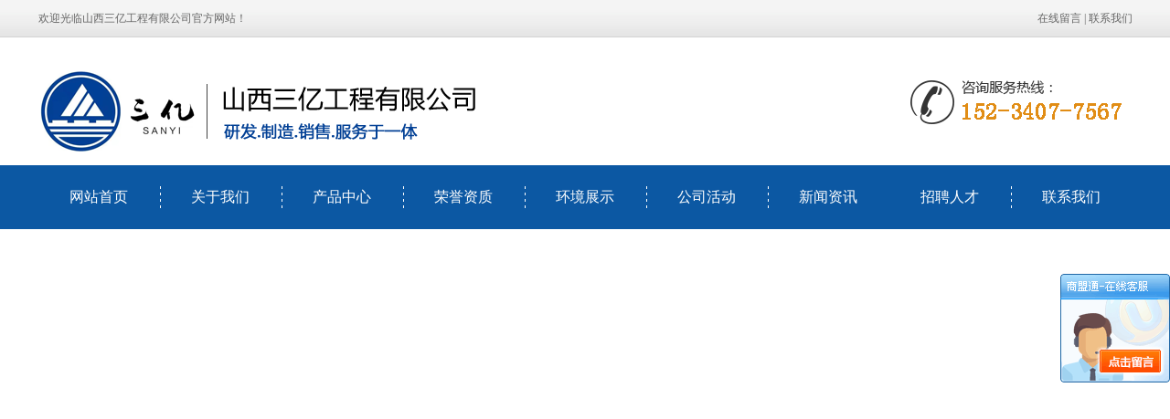

--- FILE ---
content_type: text/html; charset=utf-8
request_url: http://syrfgc.com/news_view_464_284.html
body_size: 13119
content:

<!DOCTYPE html>
<html lang="zh-cn">
<head>
<meta charset="UTF-8">
<meta http-equiv="X-UA-Compatible" content="ie=edge">
<meta name="description" content='因为火灾事故时不太可能随手关门，故防火门务必自行关掉，应设电动闭门器。现阶段电动闭门器分油压式及弹黄式两大类，前面一种有缓解油泵可让门迟缓关掉。用以防火门者多见单边打开的油压式门顶弹黄及单管式弹簧合页。' />
<meta name="keywords" content='山西防火门 太原人防工程 山西人防密闭门 山西人防厂家' />
<title>山西人防门在安装使用和养护管理-山西三亿工程有限公司</title>
<link rel="Shortcut Icon" href="/ufile/112689/mobile/favicon.ico" >
<link rel="Bookmark" href="/ufile/112689/mobile/favicon.ico" >
<link rel="alternate" media="only screen and(max-width: 640px)" href="http://m.syrfgc.com/news_view_464_284.html" />
<script src="/mfile/tz/check_phone.js" type="text/javascript"></script>
<link href="/mfile/tz/model.css" rel="stylesheet" type="text/css" />
<link href="/mfile/tz/animate.css" rel="stylesheet" type="text/css" />
<style id="css" type="text/css" rel="stylesheet">

body{}#mOuterBox{}#mBody1,#dBody1{background-position: 0% 0%;}#mBody2,#dBody2{background-position: 0% 0%;}</style>
</head>
<body><div id="mBody1">
<div id="mBody2">
<div id="mOuterBox"><div id="mTop" class="ct" style="overflow: hidden;">
<div id="mTopMiddle" class="ct" style="background-image: url(&quot;/ufile/90805/636867066516606560.png&quot;); background-repeat: repeat-x; margin: 0px auto; background-position: 0px 0px;">
<div class="ct" style="margin-left: auto; margin-right: auto; width: 1197px;" id="tmf0"><div class="ct" id="tmf1"><div class="mf" id="tmf2"><div id="_ctl0__ctl0_box" class="box7"><style>
    img {
        border: 0;
    }
    body {
        color: #666;
        font-family: 微软雅黑;
    }
    a {
        color: #666;
        text-decoration: none;
    }
    a:hover {
        text-decoration: underline;
    }
    .top_left {
        float: left;
        line-height: 40px;
        font-family: 宋体;
    }
    .top_right {
        float: right;
        text-align: right;
        line-height: 40px;
        font-family: 宋体;
    }
</style>
<div class="top_left">
	欢迎光临山西三亿工程有限公司官方网站！
</div>
<div class="top_right">
	<a href="guestbook_260.html" title="在线留言" rel="nofollow">在线留言</a> | <a href="show_259.html" rel="nofollow" title="联系我们">联系我们</a> 
</div></div>
</div></div><div style="width: auto;" class="ct_box" id="tmf3">         <div class="ct" style="float: left; margin-top: 37px; width: 72.4311%;" id="tmf4"><div class="mf" id="tmf5"><div id="_ctl0__ctl1_box" class="box2_1"><img src="/uFile/112689/image/202122491630578.png" alt="" /> 
<meta name="baidu-site-verification" content="code-Pez3FfA9ac" /></div>
<script src="/mfile/tz/check_phone.js" type="text/javascript"></script></div></div>         <div class="ct" style="float: right; width: 27.5689%;" id="tmf6"><div class="mf" id="tmf7"><div id="_ctl0__ctl2_box" class="box7"><style>
.hot-phone {
    background: url(/uFile/112689/image/20219617230607.png) no-repeat right 13px;
    float: right;
margin-top: 35px;
height:66px;
width:260px;}
</style>
<div class="hot-phone m-mod">
</div></div>
</div></div>         <div style="clear:both"></div>         </div><div class="ct" style="height: 60px; margin-bottom: 0px; margin-top: 15px;" id="tmf8"><div class="mf" id="tmf9">
<style name="diy">
*{ margin:0; padding:0;}
.box185_-3141{font-family: arial, sans-serif; width:1200px; height:60px;}
.box185_-3141 ul {padding:0; margin:0;list-style-type: none;}
.box185_-3141 ul li {float:left; position:relative;}
.box185_-3141 ul .bor{ height:40px; width:0; background:#8a4603;}
.box185_-3141 ul li a, .box185_-3141 ul li a:visited {display:block; text-align:center; text-decoration:none; width:133px; height:60px; color:#fff; background:#0c58a3; line-height:60px; font-size:16px;background:url(/ufile/93856/img/hb2.png) left center no-repeat}
.box185_-3141 ul li a:last-child{background:none}
.box185_-3141 ul li ul {display:none;z-index:999;}
.box185_-3141 ul li:hover a {color:#ff9d34;}
.box185_-3141 ul li.selected a {color:#fff; }
.box185_-3141 ul li:hover ul {display:block; position:absolute; top:61px; left:0; width:133px; }
.box185_-3141 ul li:hover ul li a {display:block; font-size:12px; background:#ff9d34; border-bottom:solid 1px rgba(255,255,255,.2); color:#fff; height:60px; line-height:60px;}
.box185_-3141 ul li:hover ul li a:hover { color:#fff;}
</style><div id="_ctl0__ctl3_box" class="box185_-3141">
    <script type="text/javascript" src="/mfile/tz/jquery.js"></script>
    <script type="text/javascript" src="/mfile/tz/nav_helper.js"></script>
    <ul>
        
                <li class="text_box">
                    <a class="hide" href="/">网站首页</a>
                    
                </li>
            
                <li class="bor"></li>
            
                <li class="text_box">
                    <a class="hide" href="show_234.html">关于我们</a>
                    <ul><li><a href="image_297.html"  data-lenth="4-10" >合作客户</a></li></ul>
                </li>
            
                <li class="bor"></li>
            
                <li class="text_box">
                    <a class="hide" href="product_158.html">产品中心</a>
                    <ul><li><a href="product_298.html"  data-lenth="5-10" >人防门系列</a></li><li><a href="product_299.html"  data-lenth="6-10" >人防通风系列</a></li><li><a href="product_300.html"  data-lenth="5-10" >人防水系列</a></li><li><a href="product_301.html"  data-lenth="5-10" >人防电系列</a></li></ul>
                </li>
            
                <li class="bor"></li>
            
                <li class="text_box">
                    <a class="hide" href="image_313.html">荣誉资质</a>
                    <ul><li><a href="image_313.html"  data-lenth="4-10" >荣誉证书</a></li><li><a href="image_314.html"  data-lenth="4-10" >资质证书</a></li></ul>
                </li>
            
                <li class="bor"></li>
            
                <li class="text_box">
                    <a class="hide" href="image_293.html">环境展示</a>
                    <ul><li><a href="image_295.html"  data-lenth="4-10" >公司环境</a></li><li><a href="image_296.html"  data-lenth="4-10" >厂房环境</a></li></ul>
                </li>
            
                <li class="bor"></li>
            
                <li class="text_box">
                    <a class="hide" href="image_139.html">公司活动</a>
                    <ul><li><a href="image_291.html"  data-lenth="4-10" >团建活动</a></li><li><a href="show_292.html"  data-lenth="4-10" >慈善活动</a></li><li><a href="image_294.html"  data-lenth="4-10" >培训活动</a></li></ul>
                </li>
            
                <li class="bor"></li>
            
                <li class="text_box">
                    <a class="hide" href="news_231.html">新闻资讯</a>
                    <ul><li><a href="news_231.html"  data-lenth="4-10" >公司动态</a></li><li><a href="news_284.html"  data-lenth="6-10" >常见问题解答</a></li></ul>
                </li>
            
                <li class="bor"></li>
            
                <li class="text_box">
                    <a class="hide" href="show_312.html">招聘人才</a>
                    
                </li>
            
                <li class="bor"></li>
            
                <li class="text_box">
                    <a class="hide" href="show_259.html">联系我们</a>
                    <ul><li><a href="show_259.html"  data-lenth="4-10" >联系我们</a></li><li><a href="guestbook_260.html"  data-lenth="4-10" >在线留言</a></li></ul>
                </li>
            
    </ul>
    <div class="clear"></div>
</div>
<script type="text/javascript">
    new NavHelper($("#_ctl0__ctl3_box .text_box").children("a"), "selected", "hide", {
        SelectedHandler: function (aJq, selClassName) {
            aJq.parent("li").attr("class", selClassName);
        }
    });
    $("#_ctl0__ctl3_box").parentsUntil("body").css("overflow", "visible");
</script>
</div></div></div><div class="ct" id="tmf10"><div class="mf" id="tmf11">
<style name="diy">
*{ margin:0;padding:0;} 
.box303_-7876 #kinMaxShow .kinMaxShow_image_box{width:100%;position:relative;z-index:1;} 
.box303_-7876 #kinMaxShow .kinMaxShow_image_box .kinMaxShow_image_item{width:100%;position:absolute;overflow:hidden;} 
.box303_-7876 #kinMaxShow .kinMaxShow_image_box .kinMaxShow_image_item a{width:100%;display:block;text-decoration:none;padding:0;margin:0;background:transparent;text-indent:0;outline:none;hide-focus:expression(this.hideFocus=true);} 
.box303_-7876 #kinMaxShow .kinMaxShow_button{right:48%;bottom:10px;position:absolute;list-style:none;z-index:2;}
.box303_-7876 #kinMaxShow .kinMaxShow_button li{width: 60px;
    height: 4px;
    line-height: 0px;
    font-size: 0;
    background: #1e52c2;
    border: 0;
    color: #fff;
    text-align: center;
    margin-right: 3px;
    font-family: Verdana;
    float: left;
    cursor: pointer;
    -webkit-text-size-adjust: none;}
.box303_-7876 #kinMaxShow .kinMaxShow_button li.focus{background:#ff9d34;border:0;color:#fff;cursor:default;}

</style><div id="_ctl0__ctl4_box" class="box303_-7876">


<div id="kinMaxShow" style="overflow:hidden;height:700px;">
 
	<div>
	<a href=""  target="_self">	<img src="/uFile/112689/banner/202281212557244.jpg" alt="b1"  /> </a>
	</div>
    
	<div>
	<a href=""  target="_self">	<img src="/uFile/112689/banner/2022727175056880.jpg" alt=""  /> </a>
	</div>
    
	<div>
	<a href=""  target="_self">	<img src="/uFile/112689/banner/202281016514411.jpg" alt=""  /> </a>
	</div>
    
</div>
<script type="text/javascript" src="/mfile/tz/jquery.js"></script>
<script type="text/javascript" src="/iFile/303/jquery.kinMaxShow-1.0.min.js"></script>
<script type="text/javascript">
    $(function(){
        $("#kinMaxShow").kinMaxShow({
        intervalTime:6,
            height: 700,
            button: {
                showIndex: true,
                normal: {
                    background: 'url(/iFile/303/images/dian_bg.jpg) no-repeat 0 center',
                    marginRight: '8px',
                    border: '0',
                    right: '44%',
                    bottom: '10px'
                },
                focus: {
                    background: 'url(/iFile/303/images/dian_bg.jpg) no-repeat -21px center',
                    border: '0'
                }
            },
            callback: function (index, action) {
                switch (index) {
                    case 0:
                        if (action == 'fadeIn') {
                            $(this).find('.sub_1_1').animate({
                                left: '70px'
                            }, 600)
                            $(this).find('.sub_1_2').animate({
                                top: '60px'
                            }, 600)
                        } else {
                            $(this).find('.sub_1_1').animate({
                                left: '110px'
                            }, 600)
                            $(this).find('.sub_1_2').animate({
                                top: '120px'
                            }, 600)
                        };
                        break;
                    case 1:
                        if (action == 'fadeIn') {
                            $(this).find('.sub_2_1').animate({
                                left: '-100px'
                            }, 600)
                            $(this).find('.sub_2_2').animate({
                                top: '60px'
                            }, 600)
                        } else {
                            $(this).find('.sub_2_1').animate({
                                left: '-160px'
                            }, 600)
                            $(this).find('.sub_2_2').animate({
                                top: '20px'
                            }, 600)
                        };
                        break;
                    case 2:
                        if (action == 'fadeIn') {
                            $(this).find('.sub_3_1').animate({
                                right: '350px'
                            }, 600)
                            $(this).find('.sub_3_2').animate({
                                left: '180px'
                            }, 600)
                        } else {
                            $(this).find('.sub_3_1').animate({
                                right: '180px'
                            }, 600)
                            $(this).find('.sub_3_2').animate({
                                left: '30px'
                            }, 600)
                        };
                        break;
                }
            }
        });
    });
</script>
</div></div></div><div class="ct" id="tmf12"><div class="mf" id="tmf13"><div id="_ctl0__ctl5_box" class="box7"><style>
.hot-k-wrap {}
.hot-k-wrap .h-container { width: 1200px; margin: 0 auto; overflow: hidden; }
.hot-k-wrap .h-container .h-keyword { float: left; height: 60px; line-height: 64px; }
.hot-k-wrap .h-container .h-keyword strong{font-size:14px;font-weight:bold;color:#024095}
.hot-k-wrap .h-container .h-keyword a { color: #666; margin-right: 10px; font-size:14px;text-decoration:none}
.hot-k-wrap .h-container .h-keyword a:hover { color: #0066cb; }
.hot-k-wrap .h-container .searchbox { float: right; }
.hot-k-wrap .h-container .searchbox .s-input { margin-top: 13px; position: relative; }
.hot-k-wrap .h-container .searchbox .s-input input[type="text"] { width: 206px;
    height: 14px;
    border: 1px solid #ddd;
    padding: 10px 70px 10px 15px;
    outline: none;
}
.hot-k-wrap .h-container .searchbox .s-input input[type="text"]:focus { border: 1px solid #0066cb; }
.hot-k-wrap .h-container .searchbox .s-input input[type="button"] { display: inline-block; border: none; width:50px; height: 35px; position: absolute; top: 0; right: 0;color:#fff; background:url(/ufile/112689/111search.png) no-repeat;}
</style>
<div class="hot-k-wrap m-mod">
	<div class="h-container">
		<div class="h-keyword">
			<strong>热门产品：</strong> <a href="product_181.html">山西人防门</a> <a href="product_286.html">山西人防通风</a> <a href="product_287.html">太原人防工程</a> 
		</div>
		<div class="searchbox">
			<div class="s-input">
				<input type="text" id="txtkey" placeholder="请输入关键字" name="sear_key" /> <input type="button" value="" onclick="Judge()" name="sear_key" /> 
			</div>
		</div>
	</div>
</div>
<script type="text/javascript"> 
        function Judge() 
        { 
        var key=document.getElementById("txtkey").value; 
        if(key=="") 
        { 
        alert("请输入关键字后再查询！"); 
        return false; 
        } 
        else 
        { 
        var url="search.aspx?sear_key="+escape(key); 
        window.open(url); 
        } 
        } 
        </script></div>
</div></div></div>
</div>
<div id="mMax" class="k-mofang" style="margin: 40px auto; width: 1200px;" force="w">
<div class="ct" id="mSlide" style="float: left; margin-right: 28px; overflow: hidden; width: 240px;">
<div class="mf" id="smf0">
<style name="diy">
ul,li,p,h1,h2,h3{ margin:0; padding:0;}
.box201_-7653{font:14px/1.43 "Microsoft Yahei",Arial,sans-serif;color#333; }
.box201_-7653 *{margin:0;padding:0;box-sizing:border-box;}
.box201_-7653 .wkCl,.box201_-7653 .wkCr,.box201_-7653 .wbCl,.box201_-7653 .wbCr{}
.box201_-7653 .wkCl {padding:5px 10px;background: #f4f4f4}
.box201_-7653 .wkCr{ background-position: right top;/*边距值*/}
.box201_-7653 .wbCl{ background-position: left bottom; height:10px; /*底部圆角高度值*/font-size:10px; line-height:10px;display:none;}
.box201_-7653 .wbCr{ background-position: right bottom; height:10px;margin-left:10px;/*底部圆角高度值*/}
/*内容框架部分*/

.box201_-7653 .zTitle{ }
.box201_-7653 .zTitle span{display:block; padding:10px 0; color:#fff; text-align:center; font-size:26px; background-color:#024095;font-weight:bold;}
/*总标题部分*/

.box201_-7653 .titleR{ height:48px;line-height:48px;margin: 10px 0;}
.box201_-7653 .titleR h1.selected1 a{background: #e0e0e0;border-left: 2px solid #0c58a3;color: #333;}
.box201_-7653 .titleR h1 a{text-decoration:none;color:#333;font-size:16px;font-weight:normal;padding-left: 25px;display:block;}
.box201_-7653 .titleR:hover h1 a{background: #e0e0e0;border-left: 2px solid #0c58a3;}
.box201_-7653 .titleR .more{ position:absolute; right:10px; top:8px;/*定位值*/ color:#FFFFFF; text-decoration:none; font-size:12px; display:none;/*隐藏更多*/}
/*标题部分*/

/*.box201_-7653 .cont,.box201_-7653 .ctr,.box201_-7653 .cbl,.box201_-7653 .cbr{ background:url(/iFile/201/1/nBg_14.jpg) no-repeat;}
.box201_-7653 .cont{ background-position:left top; margin-top:4px;}
.box201_-7653 .ctr{ background-position:right top; margin-left:10px; padding:10px 10px 0 0;}
.box201_-7653 .cbl{ background-position:left bottom; height:10px; font-size:10px; line-height:10px; margin-bottom:5px;}
.box201_-7653 .cbr{ background-position:right bottom; height:10px; margin-left:10px;}*/
/*内容框架部分*/

.box201_-7653 .boxCont{ }
.box201_-7653 .boxCont h2{ height:32px; line-height:32px;font-weight:normal;}
.box201_-7653 .boxCont h2 span{ font-size:12px;color:#666; text-decoration:none; display:block;  padding-left:22px;}
.box201_-7653 .boxCont h2 a{ text-decoration:none; background:none;}
.box201_-7653 .boxCont h2 a:hover span,.box201_-7653 .boxCont .zList li a:hover{ color:#0667aa; text-decoration:none;}
.box201_-7653 .boxCont .selected a{ color:#0c58a3; text-decoration:none;}
.box201_-7653 .boxCont .zList,.box201_-7653 .boxCont .zList_zi{ margin-bottom:5px;}
.box201_-7653 .boxCont .zList li{ border-bottom:#EAF1F9 1px solid; padding-left:15px; list-style:none;}
.box201_-7653 .boxCont .zList li a{ background:url(/iFile/201/1/icon_22.gif) no-repeat 8px 4px; *background:url(/iFile/201/1/icon_22.gif) no-repeat 8px 9px;  padding-left:18px; font-size:12px; font-family:Arial,"微软雅黑"; color:#3C3C3C; text-decoration:none; height:28px; line-height:28px;}

</style><div id="_ctl1__ctl0_box" class="box201_-7653">
    <div class="wtl" id="MenuKID201">
        <!--主体部分-->
        <div class="wtr" id="divUrlList">
            <!--主标题部分-->
            <div class="zTitle">
                <span>
                    新闻资讯</span></div>
            <!--主标题部分-->
            <!--内容框架部分-->
            <div class="wkCl">
                <div class="wkCr">
                    
                            <!--标题部分-->
                            <div level="0">
                                <div class="title" level="1">
                                    <div class="titleR">
                                        <h1 >
                                            <span id="h1-span-231" class="tuIcon" onclick="ToggleH1(231)">
                                            </span><a href="news_231.html"
                                                 title="公司动态"><span>
                                                    公司动态</span>
                                            </a>
                                        </h1>
                                    </div>
                                </div>
                                <!--标题部分-->
                                <!--内容部分-->
                                <div class="cont" level="2" id="h1-div-231" style="display: none;">
                                    <!--内容-->
                                    <div class="ctr">
                                        <div class="boxCont">
                                            
                                        </div>
                                    </div>
                                    <!--内容-->
                                    <div class="cbl">
                                        <div class="cbr">
                                        </div>
                                    </div>
                                </div>
                            </div>
                            <!--内容部分-->
                        
                            <!--标题部分-->
                            <div level="0">
                                <div class="title" level="1">
                                    <div class="titleR">
                                        <h1  class="selected1">
                                            <span id="h1-span-284" class="tuIcon_select" onclick="ToggleH1(284)">
                                            </span><a href="news_284.html"
                                                 title="常见问题解答"><span>
                                                    常见问题解答</span>
                                            </a>
                                        </h1>
                                    </div>
                                </div>
                                <!--标题部分-->
                                <!--内容部分-->
                                <div class="cont" level="2" id="h1-div-284" style="display: none;">
                                    <!--内容-->
                                    <div class="ctr">
                                        <div class="boxCont">
                                            
                                        </div>
                                    </div>
                                    <!--内容-->
                                    <div class="cbl">
                                        <div class="cbr">
                                        </div>
                                    </div>
                                </div>
                            </div>
                            <!--内容部分-->
                        
                    <span id="_ctl1__ctl0_lblMsg" style="color:Red;font-size:Larger;"></span>
                </div>
                <div class="wbCl">
                    <div class="wbCr">
                    </div>
                </div>
            </div>
            <!--内容框架部分-->
        </div>
        <!--主体部分-->
        <div class="wbl">
            <div class="wbr">
            </div>
        </div>
    </div>
    <script type="text/javascript" language="javascript" src="/ifile/55/MenuShrink.js"></script>
  <script type="text/javascript" src="/mfile/tz/jquery.js"></script>
    <script type="text/javascript">
       
        if ("true" == "true") {
            new NavMenuClass("divUrlList", function (aElement) {
                aElement.getLv(2).style.display = "";
            }, function (aElement) {
                var pLvEl = aElement.getLv(-1); //a带有level的父级           
                aElement.expAll();
                switch (parseInt(pLvEl.getAttribute("level"))) {
                    case 1:
                        var o2 = aElement.getLv(2);
                        var o1 = aElement.getLv(1);
                        o2.style.display = "";

                        break;
                    case 2:
                    case 0:
                        var o3 = aElement.getLv(3);
                        o3.style.display = "";
                        break;
                    case 3:
                        var o3 = aElement.getLv(-1);
                        break;
                }
            });
        }
        function trace() {
            if (typeof console != "undefined") {
                var cmdStr = "";
                for (var i = 0; i < arguments.length; i++) {
                    cmdStr += "arguments[" + i + "]" + ",";
                }
                eval("console.log(" + cmdStr.replace(/\,$/, "") + ");");
            }
        }
    </script>
    <script language="javascript" type="text/javascript">
//        function ToggleH1(index) {
//            if ($("#h1-div-" + index).is(":hidden")) {

//                $("#h1-div-" + index).show();
//                $("#h1-span-" + index).attr("class", "tuIcon_select");
//            } else {
//                $("#h1-div-" + index).hide();
//                $("#h1-span-" + index).attr("class", "tuIcon");
//            }
//        }

//        function ToggleH2(index) {
//            if ($("#h2-div-" + index).is(":hidden")) {
//                $("#h2-div-" + index).show();
//                $("#h2-span-" + index).attr("class", "tuIconS_select");
//            } else {
//                $("#h2-div-" + index).hide();
//                $("#h2-span-" + index).attr("class", "tuIconS");
//            }
//        }
    
    </script>
</div>
</div><div class="mf" id="smf1"><div id="_ctl1__ctl1_box" class="box7"><style>
.dphonePro{ overflow:hidden; background:#333; padding:20px 0;}
.dphonePro dt{ float:left; background:url(/ufile/93856/img/zc1.png) no-repeat center; margin-left:5px; width:72px; height:50px;}
.dphonePro dd{ margin-left:72px; color:#fff; padding:5px 13px; border-left:1px dotted #5c5c5c;}
.dphonePro dd span{ font-size:13px;}
.dphonePro dd p{ font-size:20px; font-family:"Arial";}
</style>
<dl class="dphonePro">
	<dt>
	</dt>
	<dd>
		<span>免费咨询热线</span> 
		<p>
			15234077567
		</p>
		<p>
			15340683191
		</p>
	</dd>
</dl></div>
</div></div>
<div class="ct" id="mMain" style="float: right; overflow: hidden; width: 932px;">
<div class="ct" style="border-bottom: 1px solid rgb(238, 238, 238); padding-bottom: 10px;" id="mfid0"><div style="width: auto;" class="ct_box" id="mfid1">         <div class="ct" style="float: left; width: 278px;" id="mfid2"><div class="mf" id="mfid3">
<style name="diy">

.box157_-7743{}
.box157_-7743 .title_157{border-left:4px solid #024095; color: #024095; font-family: "微软雅黑"; font-size: 16px; font-weight:normal; height:30px; line-height:30px; display:inline-block; padding-left:15px;font-weight: bold;}



</style><div id="_ctl2_box" class="box157_-7743">
<span class="title_157">
<span class="titleRight">
  常见问题解答
</span></span>
</div></div></div>         <div class="ct" style="float: left; width: 654px;" id="mfid4"><div class="mf" id="mfid5">
<style name="diy">

.box10017_-4009 *{margin: 0;padding: 0;box-sizing: border-box;}
.box10017_-4009{    background: url(/uFile/82283/image/2018816165224902.jpg) no-repeat left 7px;
    padding-left: 116px;float:right;
}
.box10017_-4009 a{ height:30px;font-weight:700; line-height:26px;color:#666; text-decoration:none;font-family: "微软雅黑",Arial;font-weight:normal;margin:0 5px;    font-size: 14px;}
.box10017_-4009 a:hover{text-decoration:none;}

</style><div id="_ctl3_box" class="box10017_-4009">
        <a href="/">网站首页</a>
        
                    /<a href="news_231.html" class="zj">
                    
                    新闻资讯
                    </a> 
                
                    /<a href="news_284.html" class="zj">
                    
                    常见问题解答
                    </a> 
                
    </div></div></div>         <div style="clear:both"></div>         </div></div><div class="mf" style="margin-top: 30px;" id="mfid6">
<style name="diy">
.box166_-1863 { font: 14px/1.43 'Microsoft Yahei', Arial, sans-serif; color: #333; }
.box166_-1863 * { margin: 0; padding: 0; box-sizing: border; }
.box166_-1863 ul, li, ol, dl, dt, dd { list-style: none; }
.box166_-1863 a { color: inherit; text-decoration: none; }
.box166_-1863 img { max-width: 100%; vertical-align: middle; border: 0; }
.box166_-1863 li { list-style: none; width: 48%; float: left; background: url(/ufile/38012/icon/dot1.gif) no-repeat 0px 8px; padding-left: 10px; }
.box166_-1863 .clearFix { clear: both; height: 0; overflow: hidden; }
.box166_-1863 .title { text-align: center; padding-bottom: 10px; }
.box166_-1863 .title h1 { font-size: 24px; font-weight: normal; }
.box166_-1863 .title p span { display: inline-block; padding: 5px 0; color: #c1c1c1; font-size: 14px; }
.box166_-1863 .title .fromF { display: none; }
.box166_-1863 .contMain { padding: 20px; line-height: 200%;    font-size: 14px; }
.box166_-1863 .contMain .tiyao { border: #f2f2f2 1px dashed; background: #ececec; padding: 10px; margin-bottom: 30px; display: none; }
.box166_-1863 .change { margin-top: 10px; }
.box166_-1863 .change a { text-decoration: none;  }
.box166_-1863 .change a:hover { color: #ff9d34; }
.box166_-1863 .change .lastone { color: #1b67ca; }
.box166_-1863 .key { background: #F8F8F8 url(/iFile/165/artIcon.gif) no-repeat 10px 10px; height: 30px; line-height: 30px; padding-left: 30px; }
.box166_-1863 .key a { text-decoration: none; }
.box166_-1863 .newslist h2 { height: 30px; line-height: 30px; }
.box166_-1863 .newslist li a { text-decoration: none; line-height: 26px; }
.box166_-1863 .newslist li a:hover { text-decoration: underline; }
</style><div id="_ctl4_box" class="box166_-1863">
    <div class="title">
        <h2 class="title1" style="font-size: 20px; color: #333; margin-bottom: 10px; font-weight: normal;">山西人防门在安装使用和养护管理</h2>
        <p>
            <span class="writer">作者：山西人防门厂家</span>
            <span class="fromF">来源：山西人防门厂家</span>
            <span class="timeM">时间：2021-03-01 17:24:47</span>
            <span class="timeM">浏览次数：<label id="_ctl4_ClickRead" class="ClickRead"></label></span>
        </p>
    </div>
    <div class="contMain">
        <div id="_ctl4_nsNoteDiv" class="tiyao">因为火灾事故时不太可能随手关门，故防火门务必自行关掉，应设电动闭门器。现阶段电动闭门器分油压式及弹黄式两大类，前面一种有缓解油泵可让门迟缓关掉。用以防火门者多见单边打开的油压式门顶弹黄及单管式弹簧合页。</div>
        <div class="content">
            <div id="_ctl4_nsContentDiv" class="nscontent"><p style="text-indent:2em;">
	<span style="line-height:3;font-size:16px;"><strong><a href="http://www.syrfgc.com/" target="_blank">山西人防门</a></strong>在安装使用和养护管理</span> 
</p>
<p style="text-indent:2em;">
	<span style="line-height:3;font-size:16px;">在我国将防火门分成3级：须耐火1.2h，多见两面薄钢板中填硅酸钙板及陶瓷棉，关键用以疏散出口的门洞边处；乙级须耐火0.9h，其结构为厚木工板单双面或两面钉石棉板及铁皮，有的将木材经防火安全浸料处理，关键设在楼梯间、前处理室及消防安全电梯前室门洞边处；丙级应耐火0.6h，关键作为管井的维修门。</span> 
</p>
<p style="text-indent:2em;">
	<span style="line-height:3;font-size:16px;">在组装应用和维护保养监管中理应留意以下几个方面：</span> 
</p>
<p style="text-indent:2em;">
	<span style="line-height:3;font-size:16px;">1、因为火灾事故时不太可能随手关门，故防火门务必自行关掉，应设电动闭门器。现阶段电动闭门器分油压式及弹黄式两大类，前面一种有缓解油泵可让门迟缓关掉。用以防火门者多见单边打开的油压式门顶弹黄及单管式弹簧合页。不容忽视的是，这类电动闭门器不可以误将其装在靠过道(受火面)一旁，以防在火灾事故时遭高温毁坏。平常要确保灵巧合理，如果毁坏要立即拆换。</span> 
</p>
<p style="text-align:center;text-indent:2em;">
	<span style="line-height:3;font-size:16px;"><img src="/uFile/112689/image/2021310175213604.jpg" alt="太原人防门" width="750" height="600" title="太原人防门" align="" /><br />
</span> 
</p>
<p style="text-indent:2em;">
	<span style="line-height:3;font-size:16px;">2、平常处在打开状况下的防火门，务必设定位装置，便于于通过。通常设立电磁感应施放开关或易熔合金把门固定不动在两侧墙壁，火灾事故时关闭电源失磁(或通电生磁而将锁舌吸开)或烧熔合金，门则在弹黄功用下自行关掉。特别注意的是，不可以运用挂钩或门卡把门固定不动，火灾事故时惊慌的人群将不会把门合上而易窜进烟火，进而使过道和楼梯口丧失安全疏散的功用。</span> 
</p></div>
            <div id="nsKey" class="key" style="display:none;">关键字：<a href="search.html?sear_key=山西防火门" target="_blank">山西防火门</a>&nbsp;<a href="search.html?sear_key=太原人防工程" target="_blank">太原人防工程</a>&nbsp;<a href="search.html?sear_key=山西人防密闭门" target="_blank">山西人防密闭门</a>&nbsp;<a href="search.html?sear_key=山西人防厂家" target="_blank">山西人防厂家</a>&nbsp;</div>
            <div id="nsKey1" class="key" >本文网址：<a href="http://www.syrfgc.com/news_view_464_284.html">http://www.syrfgc.com/news_view_464_284.html</a></div>
            <div id="_ctl4_isHidePage" class="change">
                <p>上一篇：<a href="news_view_452_284.html">人防设备包括哪些？</a></p>
                <p>下一篇：<a href="news_view_470_284.html">太原人防门要如何验收？看下小编怎么说呢</a></p>
                <p><span><a href="javascript:history.go(-1)">返回</a></span></p>
            </div>
        </div>
        <div class="newslist" style="display:none;">
            <h2>相关新闻</h2>
            <ul>
                
                        <li>
                            <a href="news_view_452_284.html"  title="人防设备包括哪些？">
                                人防设备包括哪些？ 
                            </a>
                        </li>
                    
                        <li>
                            <a href="news_view_451_284.html"  title="简述人防门分类及特点">
                                简述人防门分类及特点 
                            </a>
                        </li>
                    
                        <li>
                            <a href="news_view_479_284.html"  title="山西人防门安装注意事项">
                                山西人防门安装注意事项 
                            </a>
                        </li>
                    
                        <li>
                            <a href="news_view_501_284.html"  title="人防门如何保养，山西三亿工程告诉您！">
                                人防门如何保养，山西三亿工程告诉您！ 
                            </a>
                        </li>
                    
                        <li>
                            <a href="news_view_510_284.html"  title="山西人防门很重要吗？它的装施工步骤是什么？">
                                山西人防门很重要吗？它的装施工步骤是什么？ 
                            </a>
                        </li>
                    
                        <li>
                            <a href="news_view_500_284.html"  title="山西人防设备都有哪些你真的知道吗？">
                                山西人防设备都有哪些你真的知道吗？ 
                            </a>
                        </li>
                    
                        <li>
                            <a href="news_view_488_284.html"  title="山西人防门的设置要求是什么?">
                                山西人防门的设置要求是什么? 
                            </a>
                        </li>
                    
                        <li>
                            <a href="news_view_450_284.html"  title="人防地下室设计有哪些问题">
                                人防地下室设计有哪些问题 
                            </a>
                        </li>
                    
                        <li>
                            <a href="news_view_470_284.html"  title="太原人防门要如何验收？看下小编怎么说呢">
                                太原人防门要如何验收？看下小编怎么说呢 
                            </a>
                        </li>
                    
                        <li>
                            <a href="news_view_478_284.html"  title="山西人防设备主要包含哪些？其作用以及如何使用你知道吗？">
                                山西人防设备主要包含哪些？其作用以及如何使用你知道吗？ 
                            </a>
                        </li>
                    
            </ul>
        </div>
    </div>
    <script src="/mfile/tz/cookieHelper.js"></script>
    <script src="https://pv.sohu.com/cityjson?ie=utf-8"></script>
    <script type="text/javascript">
        $(function () {
            var resExist = getCookie('mf166ClickRead_464'); // 读取 cookie
            if (!resExist && resExist != returnCitySN["cip"]) {
                setCookie('mf166ClickRead_464', returnCitySN["cip"], 1)
                $.get("services.aspx", { "mf": "166", "nsID":464, "op": "nClickAdd","module":"news" }, function (res) {
                    var result = eval("(" + res + ")");
                    $(".ClickRead").text(result.ViewsTimes);
                });
            } else {
                $.get("services.aspx", { "mf": "166", "nsID":464, "op": "nClickRead", "module":"news" }, function (res) {
                    var result = eval("(" + res + ")");
                    $(".ClickRead").text(result.ViewsTimes);
                });
            }
        });

    </script>
</div>
</div></div>
<div style="clear:both"></div>
</div> 
<div id="mBottom" class="ct" style="overflow: hidden;">
<div id="mBottomMiddle" class="ct" style="margin: 0px auto;">
<div class="ct" id="bmf0"><div class="mf" id="bmf3"><div id="_ctl5__ctl0_box" class="box10"><style>
	.dbu{width:100%;background: #024095}
	.dbu .dbu_t{width: 600px;margin: 0 auto;padding: 60px 0;text-align: center;font-size: 14px;color: #FFFFFF;line-height: 22px}
	</style>
<div class="dbu">
	<div class="dbu_t">
		地址：太原市小店区龙城大街与平阳路交叉口文旅大厦B座509 &nbsp; <br />
联系人：温经理 &nbsp;&nbsp;手机：15234077567 &nbsp;&nbsp;电话：0351-8066004 &nbsp;&nbsp; <br />
联系人：宋经理 &nbsp;&nbsp;手机：15340683191 &nbsp;&nbsp; <br />
Copyright &copy; 2021&nbsp;&nbsp;山西三亿工程有限公司 &nbsp;&nbsp;<br />
<a href="http://beian.miit.gov.cn" style="color:#fff;text-decoration:none;">备案号：晋ICP备19012405号-3</a> <br />
技术支持：<img src="/uFile/112644/image/2021220172947567.png" alt="" /> <a href="" target="_blank" title=""></a> 
		<p>
			<br />
		</p>
	</div>
</div>
<script type="text/javascript" language="javascript" src="http://cc.shangmengtong.cn/kf/vclient/state.php?shopid=327009"></script></div>

</div></div></div>
</div></div>
</div>
</div></body>
</html>
<!--cache time:2026-01-18 08:42:14-->